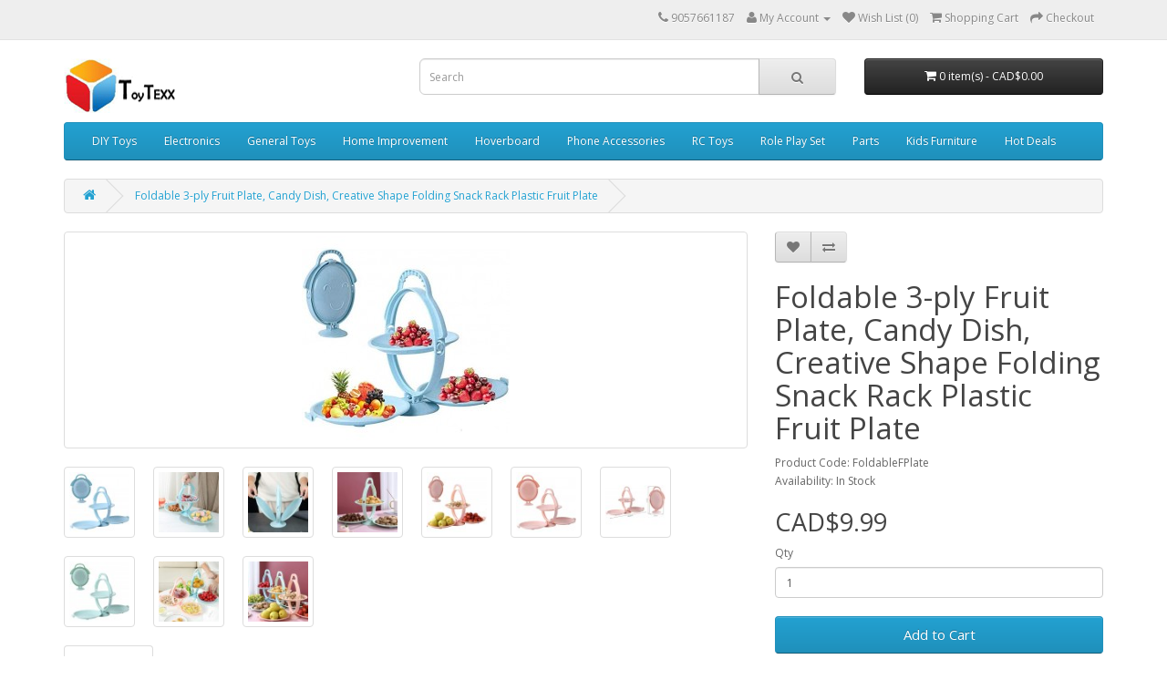

--- FILE ---
content_type: text/html; charset=utf-8
request_url: https://www.toytexx.com/index.php?route=product/product&product_id=984
body_size: 7845
content:
<!DOCTYPE html>
<!--[if IE]><![endif]-->
<!--[if IE 8 ]><html dir="ltr" lang="en" class="ie8"><![endif]-->
<!--[if IE 9 ]><html dir="ltr" lang="en" class="ie9"><![endif]-->
<!--[if (gt IE 9)|!(IE)]><!-->
<html dir="ltr" lang="en">
<!--<![endif]-->
<head>
<meta charset="UTF-8" />
<meta name="viewport" content="width=device-width, initial-scale=1">
<meta http-equiv="X-UA-Compatible" content="IE=edge">
<title>Foldable 3-ply Fruit Plate, Candy Dish, Creative Shape Folding Snack Rack Plastic Fruit Plate</title>
<base href="" />
<script src="catalog/view/javascript/jquery/jquery-2.1.1.min.js" type="text/javascript"></script>
<link href="catalog/view/javascript/bootstrap/css/bootstrap.min.css" rel="stylesheet" media="screen" />
<script src="catalog/view/javascript/bootstrap/js/bootstrap.min.js" type="text/javascript"></script>
<link href="catalog/view/javascript/font-awesome/css/font-awesome.min.css" rel="stylesheet" type="text/css" />
<link href="//fonts.googleapis.com/css?family=Open+Sans:400,400i,300,700" rel="stylesheet" type="text/css" />
<link href="catalog/view/theme/default/stylesheet/stylesheet.css" rel="stylesheet">
<link href="catalog/view/javascript/jquery/magnific/magnific-popup.css" type="text/css" rel="stylesheet" media="screen" />
<link href="catalog/view/javascript/jquery/datetimepicker/bootstrap-datetimepicker.min.css" type="text/css" rel="stylesheet" media="screen" />
<script src="catalog/view/javascript/common.js" type="text/javascript"></script>
<link href="http://www.toytexx.com/index.php?route=product/product&amp;product_id=984" rel="canonical" />
<script src="catalog/view/javascript/jquery/magnific/jquery.magnific-popup.min.js" type="text/javascript"></script>
<script src="catalog/view/javascript/jquery/datetimepicker/moment.js" type="text/javascript"></script>
<script src="catalog/view/javascript/jquery/datetimepicker/bootstrap-datetimepicker.min.js" type="text/javascript"></script>
<script>
  (function(i,s,o,g,r,a,m){i['GoogleAnalyticsObject']=r;i[r]=i[r]||function(){
  (i[r].q=i[r].q||[]).push(arguments)},i[r].l=1*new Date();a=s.createElement(o),
  m=s.getElementsByTagName(o)[0];a.async=1;a.src=g;m.parentNode.insertBefore(a,m)
  })(window,document,'script','https://www.google-analytics.com/analytics.js','ga');

  ga('create', 'UA-24981212-5', 'auto');
  ga('send', 'pageview');

</script></head>
<body class="product-product-984">
<nav id="top">
  <div class="container">
            <div id="top-links" class="nav pull-right">
      <ul class="list-inline">
        <li><a href="http://www.toytexx.com/index.php?route=information/contact"><i class="fa fa-phone"></i></a> <span class="hidden-xs hidden-sm hidden-md">9057661187</span></li>
        <li class="dropdown"><a href="http://www.toytexx.com/index.php?route=account/account" title="My Account" class="dropdown-toggle" data-toggle="dropdown"><i class="fa fa-user"></i> <span class="hidden-xs hidden-sm hidden-md">My Account</span> <span class="caret"></span></a>
          <ul class="dropdown-menu dropdown-menu-right">
                        <li><a href="http://www.toytexx.com/index.php?route=account/register">Register</a></li>
            <li><a href="http://www.toytexx.com/index.php?route=account/login">Login</a></li>
                      </ul>
        </li>
        <li><a href="http://www.toytexx.com/index.php?route=account/wishlist" id="wishlist-total" title="Wish List (0)"><i class="fa fa-heart"></i> <span class="hidden-xs hidden-sm hidden-md">Wish List (0)</span></a></li>
        <li><a href="http://www.toytexx.com/index.php?route=checkout/cart" title="Shopping Cart"><i class="fa fa-shopping-cart"></i> <span class="hidden-xs hidden-sm hidden-md">Shopping Cart</span></a></li>
        <li><a href="http://www.toytexx.com/index.php?route=checkout/checkout" title="Checkout"><i class="fa fa-share"></i> <span class="hidden-xs hidden-sm hidden-md">Checkout</span></a></li>
      </ul>
    </div>
  </div>
</nav>
<header>
  <div class="container">
    <div class="row">
      <div class="col-sm-4">
        <div id="logo">
                    <a href="http://www.toytexx.com/index.php?route=common/home"><img src="image/catalog/ToyTexx/ToyTexx_Logo_small.jpg" title="ToyTexx" alt="ToyTexx" class="img-responsive" /></a>
                  </div>
      </div>
      <div class="col-sm-5"><div id="search" class="input-group">
  <input type="text" name="search" value="" placeholder="Search" class="form-control input-lg" />
  <span class="input-group-btn">
    <button type="button" class="btn btn-default btn-lg"><i class="fa fa-search"></i></button>
  </span>
</div>      </div>
      <div class="col-sm-3"><div id="cart" class="btn-group btn-block">
  <button type="button" data-toggle="dropdown" data-loading-text="Loading..." class="btn btn-inverse btn-block btn-lg dropdown-toggle"><i class="fa fa-shopping-cart"></i> <span id="cart-total">0 item(s) - CAD$0.00</span></button>
  <ul class="dropdown-menu pull-right">
        <li>
      <p class="text-center">Your shopping cart is empty!</p>
    </li>
      </ul>
</div>
</div>
    </div>
  </div>
</header>
<div class="container">
  <nav id="menu" class="navbar">
    <div class="navbar-header"><span id="category" class="visible-xs">Categories</span>
      <button type="button" class="btn btn-navbar navbar-toggle" data-toggle="collapse" data-target=".navbar-ex1-collapse"><i class="fa fa-bars"></i></button>
    </div>
    <div class="collapse navbar-collapse navbar-ex1-collapse">
      <ul class="nav navbar-nav">
                        <li class="dropdown"><a href="http://www.toytexx.com/index.php?route=product/category&amp;path=66" class="dropdown-toggle" data-toggle="dropdown">DIY Toys</a>
          <div class="dropdown-menu">
            <div class="dropdown-inner">
                            <ul class="list-unstyled">
                                <li><a href="http://www.toytexx.com/index.php?route=product/category&amp;path=66_198">Beads Art (1)</a></li>
                                <li><a href="http://www.toytexx.com/index.php?route=product/category&amp;path=66_263">Christmas House (1)</a></li>
                                <li><a href="http://www.toytexx.com/index.php?route=product/category&amp;path=66_199">Cookies Set (1)</a></li>
                                <li><a href="http://www.toytexx.com/index.php?route=product/category&amp;path=66_205">Cotton Candy Maker (3)</a></li>
                                <li><a href="http://www.toytexx.com/index.php?route=product/category&amp;path=66_192">Fruit Cutting Toy Set (0)</a></li>
                                <li><a href="http://www.toytexx.com/index.php?route=product/category&amp;path=66_204">Knitting Machine (3)</a></li>
                                <li><a href="http://www.toytexx.com/index.php?route=product/category&amp;path=66_156">Magnetic Connection (5)</a></li>
                                <li><a href="http://www.toytexx.com/index.php?route=product/category&amp;path=66_138">Power Train Set (10)</a></li>
                                <li><a href="http://www.toytexx.com/index.php?route=product/category&amp;path=66_187">RC Track Set (1)</a></li>
                                <li><a href="http://www.toytexx.com/index.php?route=product/category&amp;path=66_196">Shipping Cart Toy (1)</a></li>
                                <li><a href="http://www.toytexx.com/index.php?route=product/category&amp;path=66_71">Space Rail 231 (0)</a></li>
                                <li><a href="http://www.toytexx.com/index.php?route=product/category&amp;path=66_72">Space Rail 232 (0)</a></li>
                                <li><a href="http://www.toytexx.com/index.php?route=product/category&amp;path=66_73">Space Rail 233 (0)</a></li>
                                <li><a href="http://www.toytexx.com/index.php?route=product/category&amp;path=66_141">Tools (1)</a></li>
                                <li><a href="http://www.toytexx.com/index.php?route=product/category&amp;path=66_75">Wooden 3D Puzzle (24)</a></li>
                              </ul>
                          </div>
            <a href="http://www.toytexx.com/index.php?route=product/category&amp;path=66" class="see-all">Show All DIY Toys</a> </div>
        </li>
                                <li class="dropdown"><a href="http://www.toytexx.com/index.php?route=product/category&amp;path=146" class="dropdown-toggle" data-toggle="dropdown">Electronics</a>
          <div class="dropdown-menu">
            <div class="dropdown-inner">
                            <ul class="list-unstyled">
                                <li><a href="http://www.toytexx.com/index.php?route=product/category&amp;path=146_183">Car Refrigerator (1)</a></li>
                                <li><a href="http://www.toytexx.com/index.php?route=product/category&amp;path=146_182">Cooling Fan (1)</a></li>
                                <li><a href="http://www.toytexx.com/index.php?route=product/category&amp;path=146_173">Keyboard (11)</a></li>
                                <li><a href="http://www.toytexx.com/index.php?route=product/category&amp;path=146_230">Microphone (0)</a></li>
                                <li><a href="http://www.toytexx.com/index.php?route=product/category&amp;path=146_186">Retro Console (7)</a></li>
                                <li><a href="http://www.toytexx.com/index.php?route=product/category&amp;path=146_147">Robotic Items (5)</a></li>
                                <li><a href="http://www.toytexx.com/index.php?route=product/category&amp;path=146_179">Translator Master (1)</a></li>
                              </ul>
                          </div>
            <a href="http://www.toytexx.com/index.php?route=product/category&amp;path=146" class="see-all">Show All Electronics</a> </div>
        </li>
                                <li class="dropdown"><a href="http://www.toytexx.com/index.php?route=product/category&amp;path=68" class="dropdown-toggle" data-toggle="dropdown">General Toys</a>
          <div class="dropdown-menu">
            <div class="dropdown-inner">
                            <ul class="list-unstyled">
                                <li><a href="http://www.toytexx.com/index.php?route=product/category&amp;path=68_195">Automobile Driving  (1)</a></li>
                                <li><a href="http://www.toytexx.com/index.php?route=product/category&amp;path=68_223">Band Bracelet (2)</a></li>
                                <li><a href="http://www.toytexx.com/index.php?route=product/category&amp;path=68_226">Bath Toys (1)</a></li>
                                <li><a href="http://www.toytexx.com/index.php?route=product/category&amp;path=68_272">Crayons (1)</a></li>
                                <li><a href="http://www.toytexx.com/index.php?route=product/category&amp;path=68_275">Doll  (2)</a></li>
                                <li><a href="http://www.toytexx.com/index.php?route=product/category&amp;path=68_200">Doll (7)</a></li>
                                <li><a href="http://www.toytexx.com/index.php?route=product/category&amp;path=68_224">Electric Track Series (3)</a></li>
                                <li><a href="http://www.toytexx.com/index.php?route=product/category&amp;path=68_220">Excavator (1)</a></li>
                                <li><a href="http://www.toytexx.com/index.php?route=product/category&amp;path=68_137">Flashfish (1)</a></li>
                                <li><a href="http://www.toytexx.com/index.php?route=product/category&amp;path=68_293">FlyingRocket (3)</a></li>
                                <li><a href="http://www.toytexx.com/index.php?route=product/category&amp;path=68_225">Glider (1)</a></li>
                                <li><a href="http://www.toytexx.com/index.php?route=product/category&amp;path=68_203">Hourglass Timer (1)</a></li>
                                <li><a href="http://www.toytexx.com/index.php?route=product/category&amp;path=68_246">Kids Bike  (2)</a></li>
                                <li><a href="http://www.toytexx.com/index.php?route=product/category&amp;path=68_193">Kitchen Toy (1)</a></li>
                                <li><a href="http://www.toytexx.com/index.php?route=product/category&amp;path=68_153">Music Instrument (12)</a></li>
                                <li><a href="http://www.toytexx.com/index.php?route=product/category&amp;path=68_194">Number Learning Game (1)</a></li>
                                <li><a href="http://www.toytexx.com/index.php?route=product/category&amp;path=68_227">Play Ball (1)</a></li>
                                <li><a href="http://www.toytexx.com/index.php?route=product/category&amp;path=68_145">Ride-on Toys (7)</a></li>
                                <li><a href="http://www.toytexx.com/index.php?route=product/category&amp;path=68_233">Rocking Horse (2)</a></li>
                                <li><a href="http://www.toytexx.com/index.php?route=product/category&amp;path=68_262">Snow Ball Launcher (3)</a></li>
                                <li><a href="http://www.toytexx.com/index.php?route=product/category&amp;path=68_211">Space Gun (1)</a></li>
                                <li><a href="http://www.toytexx.com/index.php?route=product/category&amp;path=68_245">Sport Game (6)</a></li>
                                <li><a href="http://www.toytexx.com/index.php?route=product/category&amp;path=68_242">Storm Gyro  (1)</a></li>
                                <li><a href="http://www.toytexx.com/index.php?route=product/category&amp;path=68_221">Suitcase (1)</a></li>
                                <li><a href="http://www.toytexx.com/index.php?route=product/category&amp;path=68_247">Swimming Tool (2)</a></li>
                                <li><a href="http://www.toytexx.com/index.php?route=product/category&amp;path=68_126">Table Games (21)</a></li>
                                <li><a href="http://www.toytexx.com/index.php?route=product/category&amp;path=68_165">Ferris Wheel  (0)</a></li>
                                <li><a href="http://www.toytexx.com/index.php?route=product/category&amp;path=68_123">Fidget Spinner (5)</a></li>
                                <li><a href="http://www.toytexx.com/index.php?route=product/category&amp;path=68_124">Claw Toy Grabber  (7)</a></li>
                                <li><a href="http://www.toytexx.com/index.php?route=product/category&amp;path=68_125">Toy Sports (20)</a></li>
                              </ul>
                          </div>
            <a href="http://www.toytexx.com/index.php?route=product/category&amp;path=68" class="see-all">Show All General Toys</a> </div>
        </li>
                                <li class="dropdown"><a href="http://www.toytexx.com/index.php?route=product/category&amp;path=149" class="dropdown-toggle" data-toggle="dropdown">Home Improvement </a>
          <div class="dropdown-menu">
            <div class="dropdown-inner">
                            <ul class="list-unstyled">
                                <li><a href="http://www.toytexx.com/index.php?route=product/category&amp;path=149_276">Back Posture Collector  (1)</a></li>
                                <li><a href="http://www.toytexx.com/index.php?route=product/category&amp;path=149_243">Camera (2)</a></li>
                                <li><a href="http://www.toytexx.com/index.php?route=product/category&amp;path=149_285">Camping  (1)</a></li>
                                <li><a href="http://www.toytexx.com/index.php?route=product/category&amp;path=149_251">Candy Box (1)</a></li>
                                <li><a href="http://www.toytexx.com/index.php?route=product/category&amp;path=149_185">Car Camera  (9)</a></li>
                                <li><a href="http://www.toytexx.com/index.php?route=product/category&amp;path=149_271">Car Cover (1)</a></li>
                                <li><a href="http://www.toytexx.com/index.php?route=product/category&amp;path=149_259">Car Vacuum (1)</a></li>
                                <li><a href="http://www.toytexx.com/index.php?route=product/category&amp;path=149_197">Carry Bag (2)</a></li>
                                <li><a href="http://www.toytexx.com/index.php?route=product/category&amp;path=149_264">CarSearFiller (1)</a></li>
                                <li><a href="http://www.toytexx.com/index.php?route=product/category&amp;path=149_180">Christmas Tree (2)</a></li>
                                <li><a href="http://www.toytexx.com/index.php?route=product/category&amp;path=149_166">Cleaner (5)</a></li>
                                <li><a href="http://www.toytexx.com/index.php?route=product/category&amp;path=149_269">Cloth (0)</a></li>
                                <li><a href="http://www.toytexx.com/index.php?route=product/category&amp;path=149_255">Cutting Board (1)</a></li>
                                <li><a href="http://www.toytexx.com/index.php?route=product/category&amp;path=149_249">Dispenser (2)</a></li>
                                <li><a href="http://www.toytexx.com/index.php?route=product/category&amp;path=149_229">Doorbell (1)</a></li>
                                <li><a href="http://www.toytexx.com/index.php?route=product/category&amp;path=149_256">Down Coat (5)</a></li>
                                <li><a href="http://www.toytexx.com/index.php?route=product/category&amp;path=149_284">Drying Rack Over Sink (0)</a></li>
                                <li><a href="http://www.toytexx.com/index.php?route=product/category&amp;path=149_283">Egg Roll Maker (2)</a></li>
                                <li><a href="http://www.toytexx.com/index.php?route=product/category&amp;path=149_278">Egg Storage (2)</a></li>
                                <li><a href="http://www.toytexx.com/index.php?route=product/category&amp;path=149_261">Eye Massager (1)</a></li>
                                <li><a href="http://www.toytexx.com/index.php?route=product/category&amp;path=149_257">Faucet Water Purifier (1)</a></li>
                                <li><a href="http://www.toytexx.com/index.php?route=product/category&amp;path=149_232">Food Dehydrator  (1)</a></li>
                                <li><a href="http://www.toytexx.com/index.php?route=product/category&amp;path=149_253">Food Steamer (1)</a></li>
                                <li><a href="http://www.toytexx.com/index.php?route=product/category&amp;path=149_244">Foot Massage Bath (2)</a></li>
                                <li><a href="http://www.toytexx.com/index.php?route=product/category&amp;path=149_277">Frozen Meat Slicer (1)</a></li>
                                <li><a href="http://www.toytexx.com/index.php?route=product/category&amp;path=149_252">Garbage Bin (2)</a></li>
                                <li><a href="http://www.toytexx.com/index.php?route=product/category&amp;path=149_181">Grill Pan and Hot Pot (4)</a></li>
                                <li><a href="http://www.toytexx.com/index.php?route=product/category&amp;path=149_273">Hair Braiding Machine (2)</a></li>
                                <li><a href="http://www.toytexx.com/index.php?route=product/category&amp;path=149_288">Hair Trimmer  (1)</a></li>
                                <li><a href="http://www.toytexx.com/index.php?route=product/category&amp;path=149_268">Health Product (2)</a></li>
                                <li><a href="http://www.toytexx.com/index.php?route=product/category&amp;path=149_202">Knife Sharpener (2)</a></li>
                                <li><a href="http://www.toytexx.com/index.php?route=product/category&amp;path=149_219">Massage Lotion (2)</a></li>
                                <li><a href="http://www.toytexx.com/index.php?route=product/category&amp;path=149_250">Mug (4)</a></li>
                                <li><a href="http://www.toytexx.com/index.php?route=product/category&amp;path=149_210">Multi-Function Chopper (1)</a></li>
                                <li><a href="http://www.toytexx.com/index.php?route=product/category&amp;path=149_214">Nail Clipper (1)</a></li>
                                <li><a href="http://www.toytexx.com/index.php?route=product/category&amp;path=149_228">Nasal Aspirator (1)</a></li>
                                <li><a href="http://www.toytexx.com/index.php?route=product/category&amp;path=149_258">Over Toilet Rack (1)</a></li>
                                <li><a href="http://www.toytexx.com/index.php?route=product/category&amp;path=149_184">Portable Blender  (1)</a></li>
                                <li><a href="http://www.toytexx.com/index.php?route=product/category&amp;path=149_240">Portable Fan (2)</a></li>
                                <li><a href="http://www.toytexx.com/index.php?route=product/category&amp;path=149_292">SaunaBox (1)</a></li>
                                <li><a href="http://www.toytexx.com/index.php?route=product/category&amp;path=149_177">School Bag (1)</a></li>
                                <li><a href="http://www.toytexx.com/index.php?route=product/category&amp;path=149_189">Skillet (2)</a></li>
                                <li><a href="http://www.toytexx.com/index.php?route=product/category&amp;path=149_290">Storage Box (1)</a></li>
                                <li><a href="http://www.toytexx.com/index.php?route=product/category&amp;path=149_274">Storage Tray  (1)</a></li>
                                <li><a href="http://www.toytexx.com/index.php?route=product/category&amp;path=149_282">Swim Suit  (2)</a></li>
                                <li><a href="http://www.toytexx.com/index.php?route=product/category&amp;path=149_280">swimming glass (4)</a></li>
                                <li><a href="http://www.toytexx.com/index.php?route=product/category&amp;path=149_281">SwimmingTrunk (5)</a></li>
                                <li><a href="http://www.toytexx.com/index.php?route=product/category&amp;path=149_231">Thermometer (2)</a></li>
                                <li><a href="http://www.toytexx.com/index.php?route=product/category&amp;path=149_222">Vacuum Sealer (2)</a></li>
                                <li><a href="http://www.toytexx.com/index.php?route=product/category&amp;path=149_260">Vibration Machine (0)</a></li>
                                <li><a href="http://www.toytexx.com/index.php?route=product/category&amp;path=149_287">Waffle Maker (1)</a></li>
                                <li><a href="http://www.toytexx.com/index.php?route=product/category&amp;path=149_289">Wall Paper (1)</a></li>
                                <li><a href="http://www.toytexx.com/index.php?route=product/category&amp;path=149_207">Wine Opener (1)</a></li>
                                <li><a href="http://www.toytexx.com/index.php?route=product/category&amp;path=149_254">Yoga Mat (0)</a></li>
                              </ul>
                          </div>
            <a href="http://www.toytexx.com/index.php?route=product/category&amp;path=149" class="see-all">Show All Home Improvement </a> </div>
        </li>
                                <li class="dropdown"><a href="http://www.toytexx.com/index.php?route=product/category&amp;path=70" class="dropdown-toggle" data-toggle="dropdown">Hoverboard</a>
          <div class="dropdown-menu">
            <div class="dropdown-inner">
                            <ul class="list-unstyled">
                                <li><a href="http://www.toytexx.com/index.php?route=product/category&amp;path=70_201">Roller Skate (1)</a></li>
                                <li><a href="http://www.toytexx.com/index.php?route=product/category&amp;path=70_164">Skateboard (2)</a></li>
                                <li><a href="http://www.toytexx.com/index.php?route=product/category&amp;path=70_106">Hoverboard (5)</a></li>
                                <li><a href="http://www.toytexx.com/index.php?route=product/category&amp;path=70_107">Scooter (12)</a></li>
                                <li><a href="http://www.toytexx.com/index.php?route=product/category&amp;path=70_108">Accessories (5)</a></li>
                                <li><a href="http://www.toytexx.com/index.php?route=product/category&amp;path=70_120">Kid Scooter (2)</a></li>
                                <li><a href="http://www.toytexx.com/index.php?route=product/category&amp;path=70_128">Kids Swing Car (2)</a></li>
                                <li><a href="http://www.toytexx.com/index.php?route=product/category&amp;path=70_130">Umbrella Stroller (1)</a></li>
                              </ul>
                          </div>
            <a href="http://www.toytexx.com/index.php?route=product/category&amp;path=70" class="see-all">Show All Hoverboard</a> </div>
        </li>
                                <li class="dropdown"><a href="http://www.toytexx.com/index.php?route=product/category&amp;path=109" class="dropdown-toggle" data-toggle="dropdown">Phone Accessories</a>
          <div class="dropdown-menu">
            <div class="dropdown-inner">
                            <ul class="list-unstyled">
                                <li><a href="http://www.toytexx.com/index.php?route=product/category&amp;path=109_152">Accessory Kits (2)</a></li>
                                <li><a href="http://www.toytexx.com/index.php?route=product/category&amp;path=109_235">Airpower (1)</a></li>
                                <li><a href="http://www.toytexx.com/index.php?route=product/category&amp;path=109_155">Bluetooth Speaker (7)</a></li>
                                <li><a href="http://www.toytexx.com/index.php?route=product/category&amp;path=109_88">Cable (6)</a></li>
                                <li><a href="http://www.toytexx.com/index.php?route=product/category&amp;path=109_158">Car Charger (2)</a></li>
                                <li><a href="http://www.toytexx.com/index.php?route=product/category&amp;path=109_286">Cell Phone Sterilizer  (2)</a></li>
                                <li><a href="http://www.toytexx.com/index.php?route=product/category&amp;path=109_162">KTV Wireless Speaker (1)</a></li>
                                <li><a href="http://www.toytexx.com/index.php?route=product/category&amp;path=109_238">Phone Charger (2)</a></li>
                                <li><a href="http://www.toytexx.com/index.php?route=product/category&amp;path=109_151">Phone Holder (6)</a></li>
                                <li><a href="http://www.toytexx.com/index.php?route=product/category&amp;path=109_150">Power Bank (3)</a></li>
                                <li><a href="http://www.toytexx.com/index.php?route=product/category&amp;path=109_294">Self Stick (1)</a></li>
                                <li><a href="http://www.toytexx.com/index.php?route=product/category&amp;path=109_239">Watch Charger  (1)</a></li>
                                <li><a href="http://www.toytexx.com/index.php?route=product/category&amp;path=109_236">Wireless Dock (0)</a></li>
                                <li><a href="http://www.toytexx.com/index.php?route=product/category&amp;path=109_140">Wireless Earbuds (2)</a></li>
                                <li><a href="http://www.toytexx.com/index.php?route=product/category&amp;path=109_171">Wireless Optical Mouse (1)</a></li>
                                <li><a href="http://www.toytexx.com/index.php?route=product/category&amp;path=109_111">Headphones (20)</a></li>
                              </ul>
                          </div>
            <a href="http://www.toytexx.com/index.php?route=product/category&amp;path=109" class="see-all">Show All Phone Accessories</a> </div>
        </li>
                                <li class="dropdown"><a href="http://www.toytexx.com/index.php?route=product/category&amp;path=59" class="dropdown-toggle" data-toggle="dropdown">RC Toys</a>
          <div class="dropdown-menu">
            <div class="dropdown-inner">
                            <ul class="list-unstyled">
                                <li><a href="http://www.toytexx.com/index.php?route=product/category&amp;path=59_176">Electronic Car (1)</a></li>
                                <li><a href="http://www.toytexx.com/index.php?route=product/category&amp;path=59_65">RC Boats (4)</a></li>
                                <li><a href="http://www.toytexx.com/index.php?route=product/category&amp;path=59_60">RC Cars (42)</a></li>
                                <li><a href="http://www.toytexx.com/index.php?route=product/category&amp;path=59_64">RC Drones (14)</a></li>
                                <li><a href="http://www.toytexx.com/index.php?route=product/category&amp;path=59_74">RC Motorcycles (3)</a></li>
                                <li><a href="http://www.toytexx.com/index.php?route=product/category&amp;path=59_61">RC Tanks (13)</a></li>
                              </ul>
                          </div>
            <a href="http://www.toytexx.com/index.php?route=product/category&amp;path=59" class="see-all">Show All RC Toys</a> </div>
        </li>
                                <li class="dropdown"><a href="http://www.toytexx.com/index.php?route=product/category&amp;path=104" class="dropdown-toggle" data-toggle="dropdown">Role Play Set</a>
          <div class="dropdown-menu">
            <div class="dropdown-inner">
                            <ul class="list-unstyled">
                                <li><a href="http://www.toytexx.com/index.php?route=product/category&amp;path=104_157">Piggy Bank (1)</a></li>
                                <li><a href="http://www.toytexx.com/index.php?route=product/category&amp;path=104_117">Kinetic Sand (2)</a></li>
                                <li><a href="http://www.toytexx.com/index.php?route=product/category&amp;path=104_105">Dream Case (18)</a></li>
                                <li><a href="http://www.toytexx.com/index.php?route=product/category&amp;path=104_114">PBS Wooden Block Set (13)</a></li>
                              </ul>
                          </div>
            <a href="http://www.toytexx.com/index.php?route=product/category&amp;path=104" class="see-all">Show All Role Play Set</a> </div>
        </li>
                                <li class="dropdown"><a href="http://www.toytexx.com/index.php?route=product/category&amp;path=89" class="dropdown-toggle" data-toggle="dropdown">Parts</a>
          <div class="dropdown-menu">
            <div class="dropdown-inner">
                            <ul class="list-unstyled">
                                <li><a href="http://www.toytexx.com/index.php?route=product/category&amp;path=89_90">Metal Upgrade Parts for Heng Long R/C Tanks (9)</a></li>
                              </ul>
                          </div>
            <a href="http://www.toytexx.com/index.php?route=product/category&amp;path=89" class="see-all">Show All Parts</a> </div>
        </li>
                                <li class="dropdown"><a href="http://www.toytexx.com/index.php?route=product/category&amp;path=121" class="dropdown-toggle" data-toggle="dropdown">Kids Furniture</a>
          <div class="dropdown-menu">
            <div class="dropdown-inner">
                            <ul class="list-unstyled">
                                <li><a href="http://www.toytexx.com/index.php?route=product/category&amp;path=121_167">Bathtub (1)</a></li>
                                <li><a href="http://www.toytexx.com/index.php?route=product/category&amp;path=121_160">Bookshelf and Storage Organizer (4)</a></li>
                                <li><a href="http://www.toytexx.com/index.php?route=product/category&amp;path=121_188">Children Stool (0)</a></li>
                                <li><a href="http://www.toytexx.com/index.php?route=product/category&amp;path=121_178">Children Tent (2)</a></li>
                                <li><a href="http://www.toytexx.com/index.php?route=product/category&amp;path=121_213">Children Toilet (6)</a></li>
                                <li><a href="http://www.toytexx.com/index.php?route=product/category&amp;path=121_234">Closet Cabinet (2)</a></li>
                                <li><a href="http://www.toytexx.com/index.php?route=product/category&amp;path=121_267">Crib (2)</a></li>
                                <li><a href="http://www.toytexx.com/index.php?route=product/category&amp;path=121_131">Fence and Slide (13)</a></li>
                                <li><a href="http://www.toytexx.com/index.php?route=product/category&amp;path=121_169">Hammock (4)</a></li>
                                <li><a href="http://www.toytexx.com/index.php?route=product/category&amp;path=121_170">Hanger (1)</a></li>
                                <li><a href="http://www.toytexx.com/index.php?route=product/category&amp;path=121_168">Mattress Pad (2)</a></li>
                                <li><a href="http://www.toytexx.com/index.php?route=product/category&amp;path=121_133">Playball and Mat (10)</a></li>
                                <li><a href="http://www.toytexx.com/index.php?route=product/category&amp;path=121_206">Pool (2)</a></li>
                                <li><a href="http://www.toytexx.com/index.php?route=product/category&amp;path=121_174">Safety Children Guardrail (2)</a></li>
                                <li><a href="http://www.toytexx.com/index.php?route=product/category&amp;path=121_191">Sewing Machine (1)</a></li>
                                <li><a href="http://www.toytexx.com/index.php?route=product/category&amp;path=121_208">Snow Tube (1)</a></li>
                                <li><a href="http://www.toytexx.com/index.php?route=product/category&amp;path=121_266">Sofa (12)</a></li>
                                <li><a href="http://www.toytexx.com/index.php?route=product/category&amp;path=121_190">Table and Chair  (5)</a></li>
                                <li><a href="http://www.toytexx.com/index.php?route=product/category&amp;path=121_248">Trampoline (1)</a></li>
                                <li><a href="http://www.toytexx.com/index.php?route=product/category&amp;path=121_215">Ultrasonic Cleaner (2)</a></li>
                                <li><a href="http://www.toytexx.com/index.php?route=product/category&amp;path=121_291">Wagon (2)</a></li>
                                <li><a href="http://www.toytexx.com/index.php?route=product/category&amp;path=121_212">Wash Machine (5)</a></li>
                              </ul>
                          </div>
            <a href="http://www.toytexx.com/index.php?route=product/category&amp;path=121" class="see-all">Show All Kids Furniture</a> </div>
        </li>
                                <li class="dropdown"><a href="http://www.toytexx.com/index.php?route=product/category&amp;path=112" class="dropdown-toggle" data-toggle="dropdown">Hot Deals</a>
          <div class="dropdown-menu">
            <div class="dropdown-inner">
                            <ul class="list-unstyled">
                                <li><a href="http://www.toytexx.com/index.php?route=product/category&amp;path=112_113">Deals (10)</a></li>
                              </ul>
                          </div>
            <a href="http://www.toytexx.com/index.php?route=product/category&amp;path=112" class="see-all">Show All Hot Deals</a> </div>
        </li>
                      </ul>
    </div>
  </nav>
</div>
<div class="container">
  <ul class="breadcrumb">
        <li><a href="http://www.toytexx.com/index.php?route=common/home"><i class="fa fa-home"></i></a></li>
        <li><a href="http://www.toytexx.com/index.php?route=product/product&amp;product_id=984">Foldable 3-ply Fruit Plate, Candy Dish, Creative Shape Folding Snack Rack Plastic Fruit Plate</a></li>
      </ul>
  <div class="row">                <div id="content" class="col-sm-12">      <div class="row">
                                <div class="col-sm-8">
                    <ul class="thumbnails">
                        <li><a class="thumbnail" href="image/cache/catalog/Foldable Furit Plate/FoldablePlate_Blue_2-500x500.jpg" title="Foldable 3-ply Fruit Plate, Candy Dish, Creative Shape Folding Snack Rack Plastic Fruit Plate"><img src="image/cache/catalog/Foldable Furit Plate/FoldablePlate_Blue_2-228x228.jpg" title="Foldable 3-ply Fruit Plate, Candy Dish, Creative Shape Folding Snack Rack Plastic Fruit Plate" alt="Foldable 3-ply Fruit Plate, Candy Dish, Creative Shape Folding Snack Rack Plastic Fruit Plate" /></a></li>
                                                <li class="image-additional"><a class="thumbnail" href="image/cache/catalog/Foldable Furit Plate/FoldablePlate_Blue_1-500x500.jpg" title="Foldable 3-ply Fruit Plate, Candy Dish, Creative Shape Folding Snack Rack Plastic Fruit Plate"> <img src="image/cache/catalog/Foldable Furit Plate/FoldablePlate_Blue_1-74x74.jpg" title="Foldable 3-ply Fruit Plate, Candy Dish, Creative Shape Folding Snack Rack Plastic Fruit Plate" alt="Foldable 3-ply Fruit Plate, Candy Dish, Creative Shape Folding Snack Rack Plastic Fruit Plate" /></a></li>
                        <li class="image-additional"><a class="thumbnail" href="image/cache/catalog/Foldable Furit Plate/FoldablePlate_Pink_5-500x500.jpg" title="Foldable 3-ply Fruit Plate, Candy Dish, Creative Shape Folding Snack Rack Plastic Fruit Plate"> <img src="image/cache/catalog/Foldable Furit Plate/FoldablePlate_Pink_5-74x74.jpg" title="Foldable 3-ply Fruit Plate, Candy Dish, Creative Shape Folding Snack Rack Plastic Fruit Plate" alt="Foldable 3-ply Fruit Plate, Candy Dish, Creative Shape Folding Snack Rack Plastic Fruit Plate" /></a></li>
                        <li class="image-additional"><a class="thumbnail" href="image/cache/catalog/Foldable Furit Plate/FoldablePlate_Pink_4-500x500.jpg" title="Foldable 3-ply Fruit Plate, Candy Dish, Creative Shape Folding Snack Rack Plastic Fruit Plate"> <img src="image/cache/catalog/Foldable Furit Plate/FoldablePlate_Pink_4-74x74.jpg" title="Foldable 3-ply Fruit Plate, Candy Dish, Creative Shape Folding Snack Rack Plastic Fruit Plate" alt="Foldable 3-ply Fruit Plate, Candy Dish, Creative Shape Folding Snack Rack Plastic Fruit Plate" /></a></li>
                        <li class="image-additional"><a class="thumbnail" href="image/cache/catalog/Foldable Furit Plate/FoldablePlate_Pink_6jpg-500x500.jpg" title="Foldable 3-ply Fruit Plate, Candy Dish, Creative Shape Folding Snack Rack Plastic Fruit Plate"> <img src="image/cache/catalog/Foldable Furit Plate/FoldablePlate_Pink_6jpg-74x74.jpg" title="Foldable 3-ply Fruit Plate, Candy Dish, Creative Shape Folding Snack Rack Plastic Fruit Plate" alt="Foldable 3-ply Fruit Plate, Candy Dish, Creative Shape Folding Snack Rack Plastic Fruit Plate" /></a></li>
                        <li class="image-additional"><a class="thumbnail" href="image/cache/catalog/Foldable Furit Plate/FoldablePlate_Pink_2 (1)-500x500.jpg" title="Foldable 3-ply Fruit Plate, Candy Dish, Creative Shape Folding Snack Rack Plastic Fruit Plate"> <img src="image/cache/catalog/Foldable Furit Plate/FoldablePlate_Pink_2 (1)-74x74.jpg" title="Foldable 3-ply Fruit Plate, Candy Dish, Creative Shape Folding Snack Rack Plastic Fruit Plate" alt="Foldable 3-ply Fruit Plate, Candy Dish, Creative Shape Folding Snack Rack Plastic Fruit Plate" /></a></li>
                        <li class="image-additional"><a class="thumbnail" href="image/cache/catalog/Foldable Furit Plate/FoldablePlate_Pink_1 (1)-500x500.jpg" title="Foldable 3-ply Fruit Plate, Candy Dish, Creative Shape Folding Snack Rack Plastic Fruit Plate"> <img src="image/cache/catalog/Foldable Furit Plate/FoldablePlate_Pink_1 (1)-74x74.jpg" title="Foldable 3-ply Fruit Plate, Candy Dish, Creative Shape Folding Snack Rack Plastic Fruit Plate" alt="Foldable 3-ply Fruit Plate, Candy Dish, Creative Shape Folding Snack Rack Plastic Fruit Plate" /></a></li>
                        <li class="image-additional"><a class="thumbnail" href="image/cache/catalog/Foldable Furit Plate/FoldablePlate_Green_2-500x500.jpg" title="Foldable 3-ply Fruit Plate, Candy Dish, Creative Shape Folding Snack Rack Plastic Fruit Plate"> <img src="image/cache/catalog/Foldable Furit Plate/FoldablePlate_Green_2-74x74.jpg" title="Foldable 3-ply Fruit Plate, Candy Dish, Creative Shape Folding Snack Rack Plastic Fruit Plate" alt="Foldable 3-ply Fruit Plate, Candy Dish, Creative Shape Folding Snack Rack Plastic Fruit Plate" /></a></li>
                        <li class="image-additional"><a class="thumbnail" href="image/cache/catalog/Foldable Furit Plate/FoldablePlate_Green_1-500x500.jpg" title="Foldable 3-ply Fruit Plate, Candy Dish, Creative Shape Folding Snack Rack Plastic Fruit Plate"> <img src="image/cache/catalog/Foldable Furit Plate/FoldablePlate_Green_1-74x74.jpg" title="Foldable 3-ply Fruit Plate, Candy Dish, Creative Shape Folding Snack Rack Plastic Fruit Plate" alt="Foldable 3-ply Fruit Plate, Candy Dish, Creative Shape Folding Snack Rack Plastic Fruit Plate" /></a></li>
                        <li class="image-additional"><a class="thumbnail" href="image/cache/catalog/Foldable Furit Plate/FoldablePlate_2Colour_01-500x500.jpg" title="Foldable 3-ply Fruit Plate, Candy Dish, Creative Shape Folding Snack Rack Plastic Fruit Plate"> <img src="image/cache/catalog/Foldable Furit Plate/FoldablePlate_2Colour_01-74x74.jpg" title="Foldable 3-ply Fruit Plate, Candy Dish, Creative Shape Folding Snack Rack Plastic Fruit Plate" alt="Foldable 3-ply Fruit Plate, Candy Dish, Creative Shape Folding Snack Rack Plastic Fruit Plate" /></a></li>
                        <li class="image-additional"><a class="thumbnail" href="image/cache/catalog/Foldable Furit Plate/FoldablePlate_3Colour_01-500x500.jpg" title="Foldable 3-ply Fruit Plate, Candy Dish, Creative Shape Folding Snack Rack Plastic Fruit Plate"> <img src="image/cache/catalog/Foldable Furit Plate/FoldablePlate_3Colour_01-74x74.jpg" title="Foldable 3-ply Fruit Plate, Candy Dish, Creative Shape Folding Snack Rack Plastic Fruit Plate" alt="Foldable 3-ply Fruit Plate, Candy Dish, Creative Shape Folding Snack Rack Plastic Fruit Plate" /></a></li>
                                  </ul>
                    <ul class="nav nav-tabs">
            <li class="active"><a href="#tab-description" data-toggle="tab">Description</a></li>
                                    <li><a href="#tab-review" data-toggle="tab">Reviews (0)</a></li>
                      </ul>
          <div class="tab-content">
            <div class="tab-pane active" id="tab-description"><p>Whether it be for&nbsp; a party or daily use, this foldable 3-ply plate is perfect for storing a wide range of foods such as fruits, pastries and snacks. With a foldable design, it can be easily stored and helps keep your countertop clean and orderly when not in use.</p><p><br></p><ul style="margin-bottom: 0px;"><li>Unique Multi-Layer Design: Decoratively arranged tiered dish perfect for storing fruits, snacks and pastries in the kitchen</li><li>Space Saving: Can be folded when not in use and helps keep the countertop clean and orderly</li><li>Safe Material: Made of food-grade ABS plastic material</li><li>Convenient Handle Design: Top handle design, provides comfort and portability for easy carry</li><li>Multi-Purpose and Wide Application: Perfect display for desserts, fruits, candies, pastries and snacks. It is excellent for any party or daily use.</li></ul><p><br></p><p>Package Contents:</p><p><br></p><p><span style="white-space:pre">	</span>1 x Foldable Fruit Plate"</p><p>Material: ABS</p><p>Colour: Blue. Green, Pink</p><p>Product Size: 24.2 x 26.7 x 6cm</p><p>Package Size: 25.5 x 24 x 6cm"</p><p>Package Weight: 0.5 KG</p><p><br></p></div>
                                    <div class="tab-pane" id="tab-review">
              <form class="form-horizontal" id="form-review">
                <div id="review"></div>
                <h2>Write a review</h2>
                                <div class="form-group required">
                  <div class="col-sm-12">
                    <label class="control-label" for="input-name">Your Name</label>
                    <input type="text" name="name" value="" id="input-name" class="form-control" />
                  </div>
                </div>
                <div class="form-group required">
                  <div class="col-sm-12">
                    <label class="control-label" for="input-review">Your Review</label>
                    <textarea name="text" rows="5" id="input-review" class="form-control"></textarea>
                    <div class="help-block"><span class="text-danger">Note:</span> HTML is not translated!</div>
                  </div>
                </div>
                <div class="form-group required">
                  <div class="col-sm-12">
                    <label class="control-label">Rating</label>
                    &nbsp;&nbsp;&nbsp; Bad&nbsp;
                    <input type="radio" name="rating" value="1" />
                    &nbsp;
                    <input type="radio" name="rating" value="2" />
                    &nbsp;
                    <input type="radio" name="rating" value="3" />
                    &nbsp;
                    <input type="radio" name="rating" value="4" />
                    &nbsp;
                    <input type="radio" name="rating" value="5" />
                    &nbsp;Good</div>
                </div>
                                <div class="buttons clearfix">
                  <div class="pull-right">
                    <button type="button" id="button-review" data-loading-text="Loading..." class="btn btn-primary">Continue</button>
                  </div>
                </div>
                              </form>
            </div>
                      </div>
        </div>
                                <div class="col-sm-4">
          <div class="btn-group">
            <button type="button" data-toggle="tooltip" class="btn btn-default" title="Add to Wish List" onclick="wishlist.add('984');"><i class="fa fa-heart"></i></button>
            <button type="button" data-toggle="tooltip" class="btn btn-default" title="Compare this Product" onclick="compare.add('984');"><i class="fa fa-exchange"></i></button>
          </div>
          <h1>Foldable 3-ply Fruit Plate, Candy Dish, Creative Shape Folding Snack Rack Plastic Fruit Plate</h1>
          <ul class="list-unstyled">
                        <li>Product Code: FoldableFPlate</li>
                        <li>Availability: In Stock</li>
          </ul>
                    <ul class="list-unstyled">
                        <li>
              <h2>CAD$9.99</h2>
            </li>
                                                          </ul>
                    <div id="product">
                                    <div class="form-group">
              <label class="control-label" for="input-quantity">Qty</label>
              <input type="text" name="quantity" value="1" size="2" id="input-quantity" class="form-control" />
              <input type="hidden" name="product_id" value="984" />
              <br />
              <button type="button" id="button-cart" data-loading-text="Loading..." class="btn btn-primary btn-lg btn-block">Add to Cart</button>
            </div>
                      </div>
                    <div class="rating">
            <p>
                                          <span class="fa fa-stack"><i class="fa fa-star-o fa-stack-1x"></i></span>
                                                        <span class="fa fa-stack"><i class="fa fa-star-o fa-stack-1x"></i></span>
                                                        <span class="fa fa-stack"><i class="fa fa-star-o fa-stack-1x"></i></span>
                                                        <span class="fa fa-stack"><i class="fa fa-star-o fa-stack-1x"></i></span>
                                                        <span class="fa fa-stack"><i class="fa fa-star-o fa-stack-1x"></i></span>
                                          <a href="" onclick="$('a[href=\'#tab-review\']').trigger('click'); return false;">0 reviews</a> / <a href="" onclick="$('a[href=\'#tab-review\']').trigger('click'); return false;">Write a review</a></p>
            <hr>
            <!-- AddThis Button BEGIN -->
            <div class="addthis_toolbox addthis_default_style" data-url="http://www.toytexx.com/index.php?route=product/product&amp;product_id=984"><a class="addthis_button_facebook_like" fb:like:layout="button_count"></a> <a class="addthis_button_tweet"></a> <a class="addthis_button_pinterest_pinit"></a> <a class="addthis_counter addthis_pill_style"></a></div>
            <script type="text/javascript" src="//s7.addthis.com/js/300/addthis_widget.js#pubid=ra-515eeaf54693130e"></script>
            <!-- AddThis Button END -->
          </div>
                  </div>
      </div>
                  </div>
    </div>
</div>
<script type="text/javascript"><!--
$('select[name=\'recurring_id\'], input[name="quantity"]').change(function(){
	$.ajax({
		url: 'index.php?route=product/product/getRecurringDescription',
		type: 'post',
		data: $('input[name=\'product_id\'], input[name=\'quantity\'], select[name=\'recurring_id\']'),
		dataType: 'json',
		beforeSend: function() {
			$('#recurring-description').html('');
		},
		success: function(json) {
			$('.alert, .text-danger').remove();

			if (json['success']) {
				$('#recurring-description').html(json['success']);
			}
		}
	});
});
//--></script>
<script type="text/javascript"><!--
$('#button-cart').on('click', function() {
	$.ajax({
		url: 'index.php?route=checkout/cart/add',
		type: 'post',
		data: $('#product input[type=\'text\'], #product input[type=\'hidden\'], #product input[type=\'radio\']:checked, #product input[type=\'checkbox\']:checked, #product select, #product textarea'),
		dataType: 'json',
		beforeSend: function() {
			$('#button-cart').button('loading');
		},
		complete: function() {
			$('#button-cart').button('reset');
		},
		success: function(json) {
			$('.alert, .text-danger').remove();
			$('.form-group').removeClass('has-error');

			if (json['error']) {
				if (json['error']['option']) {
					for (i in json['error']['option']) {
						var element = $('#input-option' + i.replace('_', '-'));

						if (element.parent().hasClass('input-group')) {
							element.parent().after('<div class="text-danger">' + json['error']['option'][i] + '</div>');
						} else {
							element.after('<div class="text-danger">' + json['error']['option'][i] + '</div>');
						}
					}
				}

				if (json['error']['recurring']) {
					$('select[name=\'recurring_id\']').after('<div class="text-danger">' + json['error']['recurring'] + '</div>');
				}

				// Highlight any found errors
				$('.text-danger').parent().addClass('has-error');
			}

			if (json['success']) {
				$('.breadcrumb').after('<div class="alert alert-success">' + json['success'] + '<button type="button" class="close" data-dismiss="alert">&times;</button></div>');

				$('#cart > button').html('<i class="fa fa-shopping-cart"></i> ' + json['total']);

				$('html, body').animate({ scrollTop: 0 }, 'slow');

				$('#cart > ul').load('index.php?route=common/cart/info ul li');
			}
		},
        error: function(xhr, ajaxOptions, thrownError) {
            alert(thrownError + "\r\n" + xhr.statusText + "\r\n" + xhr.responseText);
        }
	});
});
//--></script>
<script type="text/javascript"><!--
$('.date').datetimepicker({
	pickTime: false
});

$('.datetime').datetimepicker({
	pickDate: true,
	pickTime: true
});

$('.time').datetimepicker({
	pickDate: false
});

$('button[id^=\'button-upload\']').on('click', function() {
	var node = this;

	$('#form-upload').remove();

	$('body').prepend('<form enctype="multipart/form-data" id="form-upload" style="display: none;"><input type="file" name="file" /></form>');

	$('#form-upload input[name=\'file\']').trigger('click');

	if (typeof timer != 'undefined') {
    	clearInterval(timer);
	}

	timer = setInterval(function() {
		if ($('#form-upload input[name=\'file\']').val() != '') {
			clearInterval(timer);

			$.ajax({
				url: 'index.php?route=tool/upload',
				type: 'post',
				dataType: 'json',
				data: new FormData($('#form-upload')[0]),
				cache: false,
				contentType: false,
				processData: false,
				beforeSend: function() {
					$(node).button('loading');
				},
				complete: function() {
					$(node).button('reset');
				},
				success: function(json) {
					$('.text-danger').remove();

					if (json['error']) {
						$(node).parent().find('input').after('<div class="text-danger">' + json['error'] + '</div>');
					}

					if (json['success']) {
						alert(json['success']);

						$(node).parent().find('input').attr('value', json['code']);
					}
				},
				error: function(xhr, ajaxOptions, thrownError) {
					alert(thrownError + "\r\n" + xhr.statusText + "\r\n" + xhr.responseText);
				}
			});
		}
	}, 500);
});
//--></script>
<script type="text/javascript"><!--
$('#review').delegate('.pagination a', 'click', function(e) {
    e.preventDefault();

    $('#review').fadeOut('slow');

    $('#review').load(this.href);

    $('#review').fadeIn('slow');
});

$('#review').load('index.php?route=product/product/review&product_id=984');

$('#button-review').on('click', function() {
	$.ajax({
		url: 'index.php?route=product/product/write&product_id=984',
		type: 'post',
		dataType: 'json',
		data: $("#form-review").serialize(),
		beforeSend: function() {
			$('#button-review').button('loading');
		},
		complete: function() {
			$('#button-review').button('reset');
		},
		success: function(json) {
			$('.alert-success, .alert-danger').remove();

			if (json['error']) {
				$('#review').after('<div class="alert alert-danger"><i class="fa fa-exclamation-circle"></i> ' + json['error'] + '</div>');
			}

			if (json['success']) {
				$('#review').after('<div class="alert alert-success"><i class="fa fa-check-circle"></i> ' + json['success'] + '</div>');

				$('input[name=\'name\']').val('');
				$('textarea[name=\'text\']').val('');
				$('input[name=\'rating\']:checked').prop('checked', false);
			}
		}
	});
});

$(document).ready(function() {
	$('.thumbnails').magnificPopup({
		type:'image',
		delegate: 'a',
		gallery: {
			enabled:true
		}
	});
});
//--></script>
<footer>
  <div class="container">
    <div class="row">
            <div class="col-sm-3">
        <h5>Information</h5>
        <ul class="list-unstyled">
                    <li><a href="http://www.toytexx.com/index.php?route=information/information&amp;information_id=4">About Us</a></li>
                    <li><a href="http://www.toytexx.com/index.php?route=information/information&amp;information_id=6">Delivery Information</a></li>
                    <li><a href="http://www.toytexx.com/index.php?route=information/information&amp;information_id=3">Privacy Policy</a></li>
                    <li><a href="http://www.toytexx.com/index.php?route=information/information&amp;information_id=9">Return Policy</a></li>
                    <li><a href="http://www.toytexx.com/index.php?route=information/information&amp;information_id=5">Terms &amp; Conditions</a></li>
                  </ul>
      </div>
            <div class="col-sm-3">
        <h5>Customer Service</h5>
        <ul class="list-unstyled">
          <li><a href="http://www.toytexx.com/index.php?route=information/contact">Contact Us</a></li>
          <li><a href="http://www.toytexx.com/index.php?route=account/return/add">Returns</a></li>
          <li><a href="http://www.toytexx.com/index.php?route=information/information&information_id=10">Warranty</a></li>
          <li><a href="http://www.toytexx.com/index.php?route=information/sitemap">Site Map</a></li>
        </ul>
      </div>
      <div class="col-sm-3">
        <h5>Extras</h5>
        <ul class="list-unstyled">
          <li><a href="http://www.toytexx.com/index.php?route=product/manufacturer">Brands</a></li>
          <li><a href="http://www.toytexx.com/index.php?route=account/voucher">Gift Certificates</a></li>
          <li><a href="http://www.toytexx.com/index.php?route=affiliate/account">Affiliates</a></li>
          <li><a href="http://www.toytexx.com/index.php?route=product/special">Specials</a></li>
        </ul>
      </div>
      <div class="col-sm-3">
        <h5>My Account</h5>
        <ul class="list-unstyled">
          <li><a href="http://www.toytexx.com/index.php?route=account/account">My Account</a></li>
          <li><a href="http://www.toytexx.com/index.php?route=account/order">Order History</a></li>
          <li><a href="http://www.toytexx.com/index.php?route=account/wishlist">Wish List</a></li>
          <li><a href="http://www.toytexx.com/index.php?route=account/newsletter">Newsletter</a></li>
          <li><a href="http://www.toytexx.com/MembersAccess.php">Member</a></li>
          <li><a href="https://www.youtube.com/channel/UCwTG71Uz3UtKAxLgFHxfUzQ">YouTube</a></li>

        </ul>
      </div>
    </div>
    <hr>
    <p>Powered By <a href="http://www.opencart.com">OpenCart</a><br /> ToyTexx &copy; 2025</p>
  </div>
</footer>

<!--
OpenCart is open source software and you are free to remove the powered by OpenCart if you want, but its generally accepted practise to make a small donation.
Please donate via PayPal to donate@opencart.com
//-->

<!-- Theme created by Welford Media for OpenCart 2.0 www.welfordmedia.co.uk -->

</body></html>

--- FILE ---
content_type: text/plain
request_url: https://www.google-analytics.com/j/collect?v=1&_v=j102&a=1866026352&t=pageview&_s=1&dl=https%3A%2F%2Fwww.toytexx.com%2Findex.php%3Froute%3Dproduct%2Fproduct%26product_id%3D984&ul=en-us%40posix&dt=Foldable%203-ply%20Fruit%20Plate%2C%20Candy%20Dish%2C%20Creative%20Shape%20Folding%20Snack%20Rack%20Plastic%20Fruit%20Plate&sr=1280x720&vp=1280x720&_u=IEBAAEABAAAAACAAI~&jid=2099203607&gjid=1964698318&cid=1122078784.1764137204&tid=UA-24981212-5&_gid=363475533.1764137204&_r=1&_slc=1&z=1204392626
body_size: -450
content:
2,cG-K4264M29KX